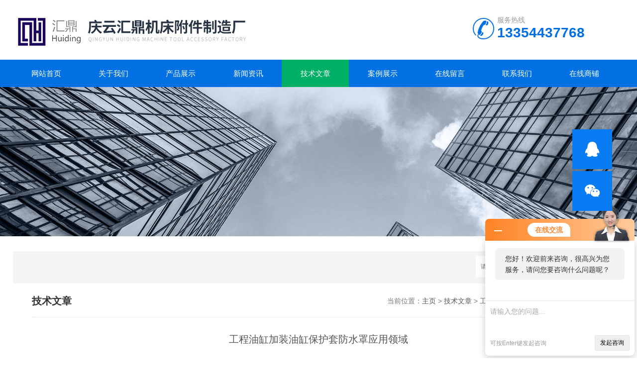

--- FILE ---
content_type: text/html; charset=utf-8
request_url: http://www.qyhdfj.cn/Article-110669.html
body_size: 5383
content:
<!DOCTYPE html>
<html>
<head>
<meta http-equiv="Content-Type" content="text/html; charset=utf-8" />
<meta http-equiv="x-ua-compatible" content="ie=edge,chrome=1">
<meta name="renderer" content="webkit|ie-comp|ie-stand">
<meta name="viewport" content="width=device-width,initial-scale=1,maximum-scale=1, minimum-scale=1,user-scalable=0">
<title>工程油缸加装油缸保护套防水罩应用领域-庆云汇鼎机床附件制造厂</title>


<link rel="stylesheet" type="text/css" href="/skins/241189/css/style.css" />
<script type="text/javascript" src="/skins/241189/js/jquery.pack.js"></script>
<!--导航当前状态 JS-->
<script language="javascript" type="text/javascript"> 
	var nav= '5';
</script>
<!--导航当前状态 JS END-->
<script type="application/ld+json">
{
"@context": "https://ziyuan.baidu.com/contexts/cambrian.jsonld",
"@id": "http://www.qyhdfj.cn/Article-110669.html",
"title": "工程油缸加装油缸保护套防水罩应用领域",
"pubDate": "2020-09-14T10:27:09",
"upDate": "2020-09-14T10:27:09"
    }</script>
<script language="javaScript" src="/js/JSChat.js"></script><script language="javaScript">function ChatBoxClickGXH() { DoChatBoxClickGXH('http://chat.jc35.com',247166) }</script><script>!window.jQuery && document.write('<script src="https://public.mtnets.com/Plugins/jQuery/2.2.4/jquery-2.2.4.min.js">'+'</scr'+'ipt>');</script><script type="text/javascript" src="http://chat.jc35.com/chat/KFCenterBox/241189"></script><script type="text/javascript" src="http://chat.jc35.com/chat/KFLeftBox/241189"></script><script>
(function(){
var bp = document.createElement('script');
var curProtocol = window.location.protocol.split(':')[0];
if (curProtocol === 'https') {
bp.src = 'https://zz.bdstatic.com/linksubmit/push.js';
}
else {
bp.src = 'http://push.zhanzhang.baidu.com/push.js';
}
var s = document.getElementsByTagName("script")[0];
s.parentNode.insertBefore(bp, s);
})();
</script>
</head>
<body>
<!--top start-->
<div class="ly_top">
	<div class="top_logo"><a href="/"><img src="/skins/241189/images/logo.jpg" alt="庆云汇鼎机床附件制造厂" /></a></div>
	<div class="top_tel"><p>服务热线</p><span>13354437768</span></div>
	<div class="clear"></div>
</div>
<!--top end-->
<!--nav start-->
<div class="ly_nav">
	<div class="web_nav">网站导航<div class="btn-menu"><span></span></div></div>
	<ul class="navigation clear clearfix">
		<li><a id="navId1" href="/">网站首页</a></li>
        <li><a id="navId2" href="/aboutus.html" rel="nofollow">关于我们</a></li>
		<li><a id="navId3" href="/products.html">产品展示</a></li>
		<li><a id="navId4" href="/news.html">新闻资讯</a></li>
		<li><a id="navId5" href="/article.html">技术文章</a></li>
		<li><a id="navId6" href="/successcase.html" rel="nofollow">案例展示</a></li>
		<li><a id="navId7" href="/order.html" rel="nofollow">在线留言</a></li>
		<li><a id="navId8" href="/contact.html" rel="nofollow">联系我们</a></li>
        <li><a href="http://www.jc35.com/st241189" target="_blank" rel="nofollow">在线商铺</a></li>
	</ul>
</div>
<!--nav end-->
<script language="javascript" type="text/javascript">
try {
    document.getElementById("navId" + nav).className = "nav_on";
}
catch (e) {}
</script>
<script src="http://www.jc35.com/mystat.aspx?u=qyhd"></script>
<!--banner begin-->
<section class="ny_banner">
	<div class="slideshow" style="background-image: url(/skins/241189/images/ny_banner1.jpg)"></div>
</section>
<!--banner end-->
<!--公告 开始-->
<div class="announcement_main ny_announcement_main">
    <div class="announcement">
    	<div class="gg_in">
            <div class="announcement_bottom">
                <div class="left_body">  
                    <form class="form1 clear clearfix" name="form1" method="post" action="/products.html" >
                         <input name="keyword" class="form_text1" type="text" value="" placeholder="请输入关键词" maxlength="50" autoComplete="off" />
                         <input class="form_button1"  name="submit" type="submit" value="" />
                    </form>
                </div>
            </div>
        </div>
    </div>
</div>
<!--公告 结束-->
<!--content begin-->
<section class="ny_content wow slideInUp" data-wow-duration="1s">
    <section class="content_right content_right2">
		 <div class="bread_nav">
         	<section class="bread_nav_in">
                <div class="h_d">技术文章</div>
                <div>当前位置：<a href="/">主页</a> > <a href="/article.html">技术文章</a> > 工程油缸加装油缸保护套防水罩应用领域</div>
            </section>
         </div>
         <section class="conn">
         	<h1 class="ny_news_tlt">工程油缸加装油缸保护套防水罩应用领域</h1>
            <div class="ny_news_time">更新时间：2020-09-14   点击次数：1006</div>
            <div class="ny_news_con" id="c_detail_wrap">
            	<p>工程油缸加装油缸保护套能起到什么作用</p><p>&nbsp;&nbsp;&nbsp;&nbsp;&nbsp; 工程油缸加装油缸保护套防水罩油缸保护套可以在油缸护套中形成一个密封空间，工程油缸加装油缸保护套防水罩防止在油缸运行中有东西渗入油缸中损坏油缸，保持油缸拉杆的整洁，保证油缸的正常运行，工程油缸加装油缸保护套防水罩重复性投产的零件效益更好 使用五轴数控磨床的工序的准备工时占有较高的比例。例如工艺分析准备、编制程序、零件*调整试切等，工程油缸加装油缸保护套防水罩这些综合工时的总和往往是零件单件加工工时的几十倍到上百倍，工程油缸加装油缸保护套防水罩但这些数控车床工作内容（如普通车床工夹具、工艺文件、程序等）都可以保存起来反复使用，所以一种零件在数控磨床上试制成功再重复投产时，生产周期大大减少，花费也少，能取得更好的经济效益。一般的油缸护套都是纤维软组织制品可以有效的防止油缸在运行中与其他部件碰撞、摩擦等原因对油缸造成损坏工程油缸加装油缸保护套应用领域</p><p><img alt="" src="https://img75.jc35.com/9/20200914/637356752068815493197.jpg" style="height:300px; width:566px" /><br />&nbsp;&nbsp;&nbsp;&nbsp;&nbsp;工程油缸加装油缸保护套防水罩 工业设备的配套防护非常重要，油缸保护套能大大的降低维修成本，有效延长设备使用寿命。工程油缸加装油缸保护套防水罩但冶金行业，机械加工业等不可避免的存在高温、喷溅、粉尘、油污、水淋等复杂的工作环境，工程油缸加装油缸保护套防水罩要求重点保证加工质量又能生产的中、小批量关键零件 五轴数控磨床能在计算机控制下实现高精度、高质量、率的磨削加工。工程油缸加装油缸保护套防水罩它比磨床加工能节省许多工艺装备，具有很强的柔性制造能力和获得较好的经济效益。它和普通磨床比，能排除复杂加工的长工艺流程中许多人为的干扰因素，加工零件精度一致性和互换性好，加工效率高。解决恶劣工况下设备的防护至关重要工程油缸加装油缸保护套应用领域</p><p><img alt="" src="https://img73.jc35.com/9/20200914/637356752214752281494.jpg" style="height:500px; width:500px" /><br />工程油缸加装油缸保护套防水罩防火油缸保护套的制作工艺</p><p>工程油缸加装油缸保护套防水罩油缸保护套是一种圆筒式新型机械部件，工程油缸加装油缸保护套防水罩为高频热合和缝制制作方法。高频热合防尘套内有钢丝圈支撑，缝制式防尘套内有PVC材料支撑，缝制式防尘套又可分为整体式、拉链式、活动粘贴式等。工程油缸加装油缸保护套防水罩根据油缸、气缸的运行环境不同，采用不同的材质制作。零件的加工批量应大于普通磨床批量 五轴数控磨床在非数控磨床加工中、小批量零件时，工程油缸加装油缸保护套防水罩由于各种原因，纯切削时间只占实际工时的10%-30%。在磨削加工中心这一类多工序集中的数控磨床上加工时，这个比例有可能上升到70%&mdash;80%，但准备调整工时又往往要长的多，工程油缸加装油缸保护套防水罩所以零件批量太小时就会变得不经济。 （活塞杆保护套是一种圆筒式新型机械部件，有阻燃耐高温材料、进口材料、国内普通材料、恒温材料、低温材料。耐油、耐酸碱、耐腐蚀、耐拉伸。可防尘、防水、防油、防乳剂和化学。可任意弯曲伸缩</p><p>&nbsp;<img alt="" src="https://img75.jc35.com/9/20200914/637356752764498253949.png" style="height:800px; width:800px" /></p><p>工程油缸加装油缸保护套防水罩油缸保护套材料：单层（双层）硅胶玻璃纤维布+304钢丝圈支撑&nbsp; 直径80以上任意大小耐温--30&deg;---+&deg;（可根据客户要求加强材质以达到更高温度）工作压力：工程油缸加装油缸保护套防水罩450mmWG/ （可根据客户要求加强材质以达到更高工作压力）加工的零件应符合能充分发挥数控磨床多工序集中加工的工艺特点 五轴数控磨床加工零件时砂轮切削工件的情况与对应的非数控磨床是*一样的，工程油缸加装油缸保护套防水罩但它可进行一些有加工精度要求的复合加工工程油缸加装油缸保护套防水罩，如在磨削范围方面，普通磨床主要用于磨削圆柱面、锥面或阶梯轴肩的端面普通磨床磨削，数控外圆磨床除此外，还可磨削圆环面（包括凸及面和凹只面），以及以上各种形式的复杂的组合表面。可以用来对丝杠、光杠、油缸、气缸、芯轴等轴类进行防护可以水平或垂直使用。</p><p><img src='https://img73.jc35.com/9/20200914/637356757729874272325.jpg' style='width:800px;'></p>
            </div>
            <div class="ny_news_ye">
            	<p>上一篇：<a href="/Article-110700.html">工程塑料拖链摩擦片在机床运行时作用</a></p>
				<p>下一篇：<a href="/Article-110665.html">选择五轴立式加工中心钢板防护罩时应该注意什么</a></p>
            </div>
         </section>   
    </section>
</section>
<!--content end-->
<section class="foot">
	<ul>
        <li><a href="/">首页</a></li><em>|</em>
        <li><a href="/aboutus.html" rel="nofollow">关于我们</a></li><em>|</em>
        <li><a href="/products.html">产品展示</a></li><em>|</em>
        <li><a href="/news.html">新闻资讯</a></li><em>|</em>
        <li><a href="/article.html">技术文章</a></li><em>|</em>
        <li><a href="/successcase.html" rel="nofollow">案例展示</a></li><em>|</em>
        <li><a href="/order.html" rel="nofollow">在线留言</a></li><em>|</em>
        <li><a href="/contact.html" rel="nofollow">联系我们</a></li><em>|</em>
    </ul>
	<div class="foot_in clear clearfix">
        <div class="others">
            <p>2026 版权所有 &copy; 庆云汇鼎机床附件制造厂 &nbsp;备案号：<a href="http://beian.miit.gov.cn/" target="_blank" rel="nofollow">鲁ICP备19003925号-2</a>&nbsp;<a href="/sitemap.xml" target="_blank">GoogleSitemap</a><a href="http://www.jc35.com/login" target="_blank" rel="nofollow">管理登陆</a>   技术支持：<a href="http://www.jc35.com" target="_blank" rel="nofollow">机床商务网</a></p>
            <p></p>
            <p>地址：山东庆云 传真：  邮件：995952855@qq.com</p>
        </div>
        <div class="wx"><img src="/skins/241189/images/code.jpg" /><p>关注我们</p></div>
    </div>
</section>
<!-- 在线客服 开始 -->
<div class="suspension">
	<div class="suspension-box">
		<a href="tencent://Message/?Uin=0&amp;websiteName=www.qyhdfj.cn=&amp;Menu=yes" target="_blank" class="a a-service " rel="nofollow"><i class="i"></i></a>
		<a href="javascript:;" class="a a-qrcode"><i class="i"></i></a>
		<a href="javascript:;" class="a a-top"><i class="i"></i></a>
		<div class="d d-service">
			<i class="arrow"></i>
			<div class="inner-box">
				<div class="d-service-item clearfix">
					<a href="tencent://Message/?Uin=0&amp;websiteName=www.qyhdfj.cn=&amp;Menu=yes" target="_blank" class="clearfix" rel="nofollow"><span class="circle"><i class="i-qq"></i></span><p>咨询在线客服</p></a>
				</div>
			</div>
		</div>
		<div class="d d-service-phone">
			<i class="arrow"></i>
		</div>
		<div class="d d-qrcode">
			<i class="arrow"></i>
			<div class="inner-box">
				<div class="qrcode-img"><img src="/skins/241189/images/code.jpg" alt=""></div>
				<p>扫一扫，关注我们</p>
			</div>
		</div>
	</div>
</div>
<script type="text/javascript" src="/skins/241189/js/customer.js"></script>

 <script type='text/javascript' src='/js/VideoIfrmeReload.js?v=001'></script>
  
</html></body>